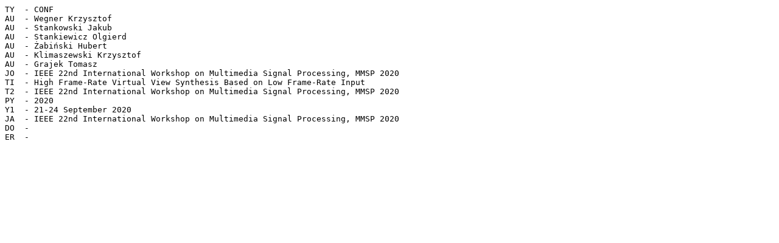

--- FILE ---
content_type: text/plain; charset=UTF-8
request_url: https://multimedia.edu.pl/publications/High-Frame-Rate-Virtual-View-Synthesis-Based-on-Low-Frame-Rate-Input.endnote
body_size: 90
content:
﻿﻿﻿﻿﻿﻿TY  - CONF
AU  - Wegner Krzysztof
AU  - Stankowski Jakub
AU  - Stankiewicz Olgierd
AU  - Żabiński Hubert
AU  - Klimaszewski Krzysztof
AU  - Grajek Tomasz
JO  - IEEE 22nd International Workshop on Multimedia Signal Processing, MMSP 2020
TI  - High Frame-Rate Virtual View Synthesis Based on Low Frame-Rate Input
T2  - IEEE 22nd International Workshop on Multimedia Signal Processing, MMSP 2020
PY  - 2020
Y1  - 21-24 September 2020
JA  - IEEE 22nd International Workshop on Multimedia Signal Processing, MMSP 2020
DO  - 
ER  - 
